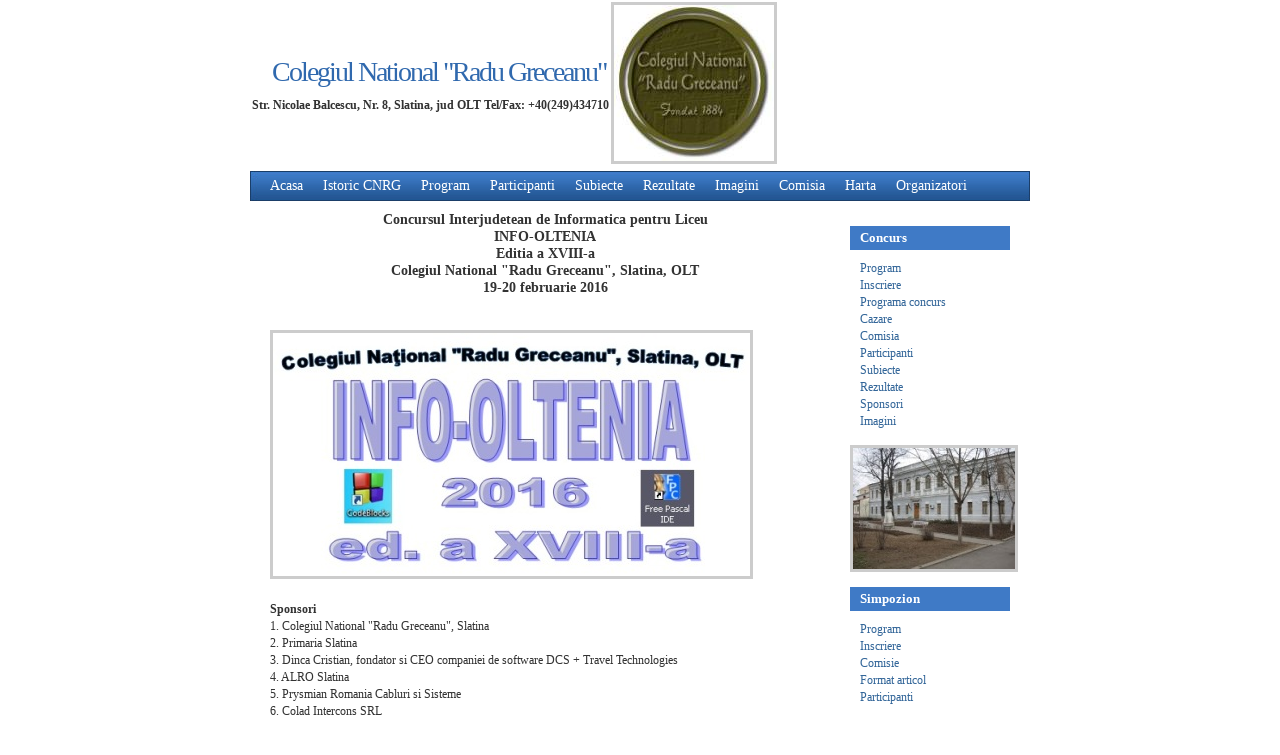

--- FILE ---
content_type: text/html
request_url: http://greceanu.ro/concursuri/infooltenia2016/sponsori.html
body_size: 3288
content:
<!DOCTYPE html PUBLIC "-//W3C//DTD XHTML 1.0 Strict//EN" "http://www.w3.org/TR/xhtml1/DTD/xhtml1-strict.dtd">
<html xmlns="http://www.w3.org/1999/xhtml">
<head>
<title>CNRG</title>
<meta http-equiv="Content-Language" content="English" />
<meta http-equiv="Content-Type" content="text/html; charset=UTF-8" />
<link rel="stylesheet" type="text/css" href="style.css" media="screen" />
</head>
<body>
<div id="wrap">

<table>
<tr>

<td>
<div id="header">
<h1><a href="http://www.cnrg.ro">Colegiul National "Radu Greceanu"</a></h1>
<br />
<h4>Str. Nicolae Balcescu, Nr. 8, Slatina, jud OLT  Tel/Fax: +40(249)434710 </h4>
</div>
</td>

<td>
<img src="images/sigla.jpg" alt="Sigla concurs" style="border: 3px solid #ccc;" />
</td>

</tr>
</table>

<div id="menu">
<ul>
<li><a href="index.html">Acasa</a></li>
<li><a href="istoric.html">Istoric CNRG</a></li>
<li><a href="program.html">Program</a></li>
<li><a href="participanti.html">Participanti</a></li>
<li><a href="subiecte.html">Subiecte</a></li>
<li><a href="rezultate.html">Rezultate</a></li>
<li><a href="imagini.html">Imagini</a></li>
<li><a href="comisia.html">Comisia</a></li>
<li><a href="images/harta.jpg">Harta</a></li>
<li><a href="organizatori.html">Organizatori</a></li>

</ul>
</div>

<div id="content">
<div class="left">
<h3>
<center>
<B>Concursul Interjudetean de Informatica pentru Liceu <BR/>INFO-OLTENIA </B><Br/>
Editia a XVIII-a <br/>
Colegiul National "Radu Greceanu", Slatina, OLT </br>
<B>19-20 februarie 2016</B>
</center>
</h3> 
<br /><br />
<img src="images/sigla1.jpg" alt="Sigla Concurs" style="border: 3px solid #ccc;" />
<br /><br />
<B>Sponsori</B><BR/>
1. Colegiul National "Radu Greceanu", Slatina <BR/>
2. Primaria Slatina <BR/>
3. Dinca Cristian, fondator si CEO companiei de software DCS + Travel Technologies <BR/>
4. ALRO Slatina<BR/>
5. Prysmian Romania Cabluri si Sisteme<BR/>
6. Colad Intercons SRL<BR/> 
7. Diagina SRL<BR/>
8. Asociatia Profesorilor de Informatica Info-Olt<BR/> 

</div>

<div class="right"> 

<h2>Concurs</h2>
<ul>
<li><a href="program.html">Program</a></li> 
<li><a href="inscriere.html">Inscriere</a></li>
<li><a href="programa.html">Programa concurs</a></li> 
<li><a href="cazare.html">Cazare</a></li> 
<li><a href="comisia.html">Comisia</a></li>
<li><a href="participanti.html">Participanti</a></li>
<li><a href="subiecte.html">Subiecte</a></li>
<li><a href="rezultate.html">Rezultate</a></li>
<li><a href="sponsori.html">Sponsori</a></li> 
<li><a href="imagini.html">Imagini</a></li>
<li></li>
</ul>
<img src="images/pozacnrg.jpg" alt="Interior CNRG" style="border: 3px solid #ccc;" />


<h2>Simpozion</h2>
<ul>
<li><a href="programsimpozion.html">Program</a></li>
<li><a href="inscrieresimpozion.html">Inscriere</a></li>
<li><a href="comisiesimpozion.html">Comisie</a></li>
<li><a href="formatarticol.html">Format articol</a></li> 
<li><a href="participanti.html">Participanti</a></li> 

</ul>

</div>

<div style="clear: both;"> </div>

</div>

<div id="footer">
Designed by <a href="http://www.dopopan.ro">Doru Popescu Anastasiu si Ion Alexandru Popescu</a>, hosting by <a href="http://www.eurodomenii.eu/"> eurodomenii</a>
</div>

</div>

</body>
</html>



--- FILE ---
content_type: text/css
request_url: http://greceanu.ro/concursuri/infooltenia2016/style.css
body_size: 2017
content:
* {
	margin: 0;
	padding: 0;
}

body {
background: #fff;
font-family: "Trebuchet MS" Verdana, Arial, Helvetica, sans-serif;
font-size: 12px;
line-height: 17px;
color: #333;
}

a {
text-decoration: none;
color: #336699;
}
a:hover {
text-decoration: underline;
color: #111;
}

#wrap {
margin: 0 auto;
width: 780px;
}

#header {
height: 90px;
}
#header h1 { 
font-size: 28px;
letter-spacing: -1px;
padding: 23px 0 0 20px;
color: #3069AE;
}
#header h1 a { 
color: #3069AE;
text-decoration: none;
font-weight: 100;
letter-spacing: -2px;
}
#header h1 a:hover {
color: #111;
}
#header h2 {
font-size: 19px;
color: #DA0000;
padding: 5px 0 0 20px;
letter-spacing: -1px;
font-weight: 100;
}

#menu {
height: 30px;
line-height: 30px;
background: #3069AE url(images/menu.jpg) no-repeat;
}
#menu ul {
list-style-type: none;
padding-left: 20px;
}
#menu ul li {
display: block;
float: left;
}
#menu ul li a {
padding: 0 20px 0 0;
text-decoration: none;
font-weight: 100;
font-size: 14px;
color: #fff;
}
#menu ul li a:hover {
color: #fff;
text-decoration: underline;
}

#content {
padding: 0 20px 20px 20px;
}

.left {
float: left;
width: 550px;
text-align: justify;
padding-top: 10px;
}
.left h2 {
font-size: 18px;
font-weight: 100;
padding: 15px 0 7px 0;
}
.left h2 a {
text-decoration: none;
}
.left h2 a:hover {
color: #111;
}

.right {
float: right;
width: 160px;
padding-top: 15px;
}
.right h2 {
margin: 10px 0 0 0;
padding-left: 10px;
height: 24px;
line-height: 24px;
background: #3F7AC6;
color: #fff;
font-size: 13px;
}
.right ul {
padding: 10px 0 15px 10px;
list-style-type: none;
}
.right ul li a {
color: #336699;
text-decoration: none;
font-size: 12px;
font-weight: 100;
}
.right ul li a:hover {
color: #111;
}
#footer {
height: 30px;
line-height: 30px;
background: #D1E6EF url(images/footer.jpg) no-repeat;
text-align: center;
font-size: 11px;
color: #fff;
}
#footer a { color: #fff; }